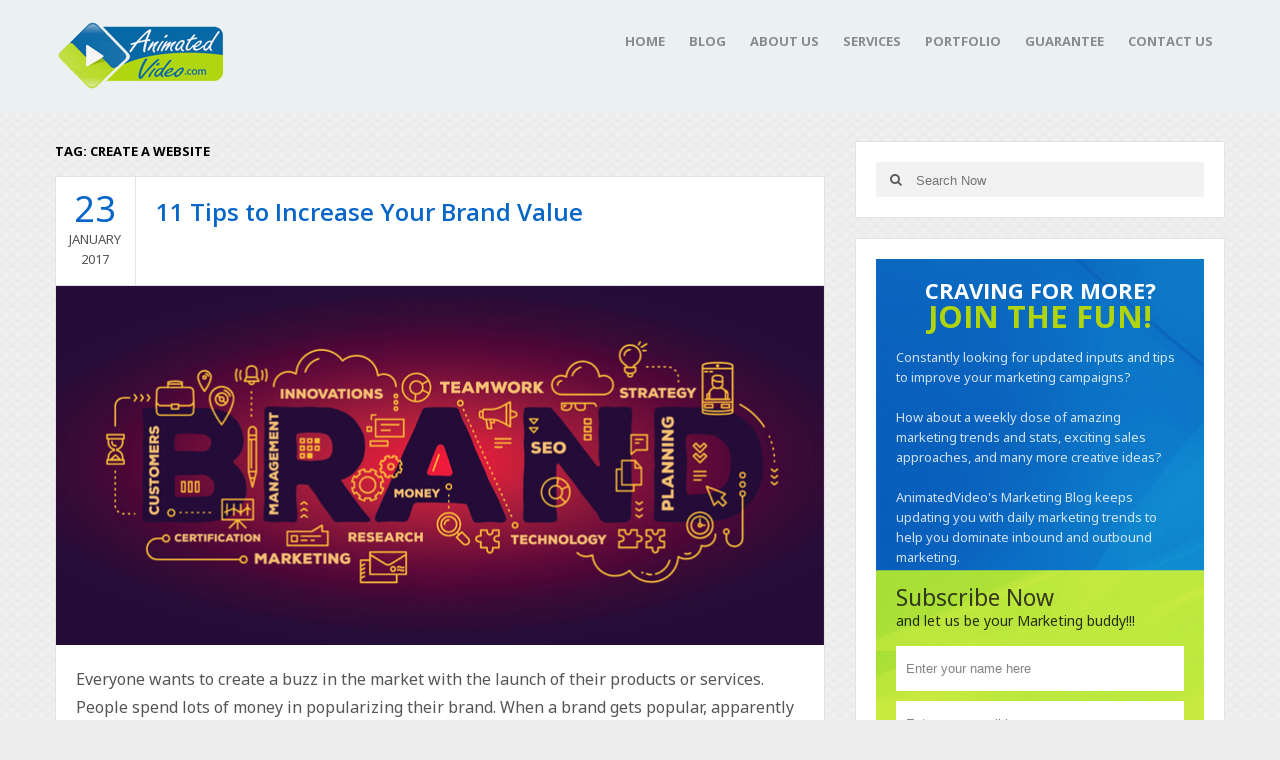

--- FILE ---
content_type: text/html; charset=UTF-8
request_url: https://www.animatedvideo.com/blog/tag/create-a-website/
body_size: 52420
content:
<!DOCTYPE html>
<html class="no-js" lang="en-US" prefix="og: http://ogp.me/ns#">
<head>
<meta charset="UTF-8">
<title>create a website Archives - Animated Video Blog - Explainer Videos - Online Animated Marketing Video Production Services</title>
<link rel="pingback" href="https://www.animatedvideo.com/blog/xmlrpc.php" />
<link rel="icon" href="https://www.animatedvideo.com/blog/wp-content/uploads/2018/03/index.ico" type="image/x-icon" />
<meta name="viewport" content="width=device-width, initial-scale=1, maximum-scale=1">
<!--[if lt IE 9]>
<script src="http://html5shim.googlecode.com/svn/trunk/html5.js"></script>
<![endif]-->
                        <script>
                            /* You can add more configuration options to webfontloader by previously defining the WebFontConfig with your options */
                            if ( typeof WebFontConfig === "undefined" ) {
                                WebFontConfig = new Object();
                            }
                            WebFontConfig['google'] = {families: ['Noto+Sans:400', 'Montserrat:400', 'Open+Sans:700,600&amp;subset=latin']};

                            (function() {
                                var wf = document.createElement( 'script' );
                                wf.src = 'https://ajax.googleapis.com/ajax/libs/webfont/1.5.3/webfont.js';
                                wf.type = 'text/javascript';
                                wf.async = 'true';
                                var s = document.getElementsByTagName( 'script' )[0];
                                s.parentNode.insertBefore( wf, s );
                            })();
                        </script>
                        <meta name='robots' content='max-image-preview:large' />

<!-- This site is optimized with the Yoast SEO Premium plugin v7.9 - https://yoast.com/wordpress/plugins/seo/ -->
<link rel="canonical" href="https://www.animatedvideo.com/blog/tag/create-a-website/" />
<meta property="og:locale" content="en_US" />
<meta property="og:type" content="object" />
<meta property="og:title" content="create a website Archives - Animated Video Blog - Explainer Videos - Online Animated Marketing Video Production Services" />
<meta property="og:url" content="https://www.animatedvideo.com/blog/tag/create-a-website/" />
<meta property="og:site_name" content="Animated Video Blog - Explainer Videos - Online Animated Marketing Video Production Services" />
<meta name="twitter:card" content="summary" />
<meta name="twitter:title" content="create a website Archives - Animated Video Blog - Explainer Videos - Online Animated Marketing Video Production Services" />
<!-- / Yoast SEO Premium plugin. -->

<link rel='dns-prefetch' href='//s.w.org' />
<link rel="alternate" type="application/rss+xml" title="Animated Video Blog - Explainer Videos - Online Animated Marketing Video Production Services &raquo; Feed" href="https://www.animatedvideo.com/blog/feed/" />
<link rel="alternate" type="application/rss+xml" title="Animated Video Blog - Explainer Videos - Online Animated Marketing Video Production Services &raquo; create a website Tag Feed" href="https://www.animatedvideo.com/blog/tag/create-a-website/feed/" />
<script type="text/javascript">
window._wpemojiSettings = {"baseUrl":"https:\/\/s.w.org\/images\/core\/emoji\/14.0.0\/72x72\/","ext":".png","svgUrl":"https:\/\/s.w.org\/images\/core\/emoji\/14.0.0\/svg\/","svgExt":".svg","source":{"concatemoji":"https:\/\/www.animatedvideo.com\/blog\/wp-includes\/js\/wp-emoji-release.min.js?ver=e446014f585388c7de27670a24c942ec"}};
/*! This file is auto-generated */
!function(e,a,t){var n,r,o,i=a.createElement("canvas"),p=i.getContext&&i.getContext("2d");function s(e,t){var a=String.fromCharCode,e=(p.clearRect(0,0,i.width,i.height),p.fillText(a.apply(this,e),0,0),i.toDataURL());return p.clearRect(0,0,i.width,i.height),p.fillText(a.apply(this,t),0,0),e===i.toDataURL()}function c(e){var t=a.createElement("script");t.src=e,t.defer=t.type="text/javascript",a.getElementsByTagName("head")[0].appendChild(t)}for(o=Array("flag","emoji"),t.supports={everything:!0,everythingExceptFlag:!0},r=0;r<o.length;r++)t.supports[o[r]]=function(e){if(!p||!p.fillText)return!1;switch(p.textBaseline="top",p.font="600 32px Arial",e){case"flag":return s([127987,65039,8205,9895,65039],[127987,65039,8203,9895,65039])?!1:!s([55356,56826,55356,56819],[55356,56826,8203,55356,56819])&&!s([55356,57332,56128,56423,56128,56418,56128,56421,56128,56430,56128,56423,56128,56447],[55356,57332,8203,56128,56423,8203,56128,56418,8203,56128,56421,8203,56128,56430,8203,56128,56423,8203,56128,56447]);case"emoji":return!s([129777,127995,8205,129778,127999],[129777,127995,8203,129778,127999])}return!1}(o[r]),t.supports.everything=t.supports.everything&&t.supports[o[r]],"flag"!==o[r]&&(t.supports.everythingExceptFlag=t.supports.everythingExceptFlag&&t.supports[o[r]]);t.supports.everythingExceptFlag=t.supports.everythingExceptFlag&&!t.supports.flag,t.DOMReady=!1,t.readyCallback=function(){t.DOMReady=!0},t.supports.everything||(n=function(){t.readyCallback()},a.addEventListener?(a.addEventListener("DOMContentLoaded",n,!1),e.addEventListener("load",n,!1)):(e.attachEvent("onload",n),a.attachEvent("onreadystatechange",function(){"complete"===a.readyState&&t.readyCallback()})),(e=t.source||{}).concatemoji?c(e.concatemoji):e.wpemoji&&e.twemoji&&(c(e.twemoji),c(e.wpemoji)))}(window,document,window._wpemojiSettings);
</script>
<style type="text/css">
img.wp-smiley,
img.emoji {
	display: inline !important;
	border: none !important;
	box-shadow: none !important;
	height: 1em !important;
	width: 1em !important;
	margin: 0 0.07em !important;
	vertical-align: -0.1em !important;
	background: none !important;
	padding: 0 !important;
}
</style>
	<link rel='stylesheet' id='wp-block-library-css'  href='https://www.animatedvideo.com/blog/wp-includes/css/dist/block-library/style.min.css?ver=e446014f585388c7de27670a24c942ec' type='text/css' media='all' />
<style id='global-styles-inline-css' type='text/css'>
body{--wp--preset--color--black: #000000;--wp--preset--color--cyan-bluish-gray: #abb8c3;--wp--preset--color--white: #ffffff;--wp--preset--color--pale-pink: #f78da7;--wp--preset--color--vivid-red: #cf2e2e;--wp--preset--color--luminous-vivid-orange: #ff6900;--wp--preset--color--luminous-vivid-amber: #fcb900;--wp--preset--color--light-green-cyan: #7bdcb5;--wp--preset--color--vivid-green-cyan: #00d084;--wp--preset--color--pale-cyan-blue: #8ed1fc;--wp--preset--color--vivid-cyan-blue: #0693e3;--wp--preset--color--vivid-purple: #9b51e0;--wp--preset--gradient--vivid-cyan-blue-to-vivid-purple: linear-gradient(135deg,rgba(6,147,227,1) 0%,rgb(155,81,224) 100%);--wp--preset--gradient--light-green-cyan-to-vivid-green-cyan: linear-gradient(135deg,rgb(122,220,180) 0%,rgb(0,208,130) 100%);--wp--preset--gradient--luminous-vivid-amber-to-luminous-vivid-orange: linear-gradient(135deg,rgba(252,185,0,1) 0%,rgba(255,105,0,1) 100%);--wp--preset--gradient--luminous-vivid-orange-to-vivid-red: linear-gradient(135deg,rgba(255,105,0,1) 0%,rgb(207,46,46) 100%);--wp--preset--gradient--very-light-gray-to-cyan-bluish-gray: linear-gradient(135deg,rgb(238,238,238) 0%,rgb(169,184,195) 100%);--wp--preset--gradient--cool-to-warm-spectrum: linear-gradient(135deg,rgb(74,234,220) 0%,rgb(151,120,209) 20%,rgb(207,42,186) 40%,rgb(238,44,130) 60%,rgb(251,105,98) 80%,rgb(254,248,76) 100%);--wp--preset--gradient--blush-light-purple: linear-gradient(135deg,rgb(255,206,236) 0%,rgb(152,150,240) 100%);--wp--preset--gradient--blush-bordeaux: linear-gradient(135deg,rgb(254,205,165) 0%,rgb(254,45,45) 50%,rgb(107,0,62) 100%);--wp--preset--gradient--luminous-dusk: linear-gradient(135deg,rgb(255,203,112) 0%,rgb(199,81,192) 50%,rgb(65,88,208) 100%);--wp--preset--gradient--pale-ocean: linear-gradient(135deg,rgb(255,245,203) 0%,rgb(182,227,212) 50%,rgb(51,167,181) 100%);--wp--preset--gradient--electric-grass: linear-gradient(135deg,rgb(202,248,128) 0%,rgb(113,206,126) 100%);--wp--preset--gradient--midnight: linear-gradient(135deg,rgb(2,3,129) 0%,rgb(40,116,252) 100%);--wp--preset--duotone--dark-grayscale: url('#wp-duotone-dark-grayscale');--wp--preset--duotone--grayscale: url('#wp-duotone-grayscale');--wp--preset--duotone--purple-yellow: url('#wp-duotone-purple-yellow');--wp--preset--duotone--blue-red: url('#wp-duotone-blue-red');--wp--preset--duotone--midnight: url('#wp-duotone-midnight');--wp--preset--duotone--magenta-yellow: url('#wp-duotone-magenta-yellow');--wp--preset--duotone--purple-green: url('#wp-duotone-purple-green');--wp--preset--duotone--blue-orange: url('#wp-duotone-blue-orange');--wp--preset--font-size--small: 13px;--wp--preset--font-size--medium: 20px;--wp--preset--font-size--large: 36px;--wp--preset--font-size--x-large: 42px;}.has-black-color{color: var(--wp--preset--color--black) !important;}.has-cyan-bluish-gray-color{color: var(--wp--preset--color--cyan-bluish-gray) !important;}.has-white-color{color: var(--wp--preset--color--white) !important;}.has-pale-pink-color{color: var(--wp--preset--color--pale-pink) !important;}.has-vivid-red-color{color: var(--wp--preset--color--vivid-red) !important;}.has-luminous-vivid-orange-color{color: var(--wp--preset--color--luminous-vivid-orange) !important;}.has-luminous-vivid-amber-color{color: var(--wp--preset--color--luminous-vivid-amber) !important;}.has-light-green-cyan-color{color: var(--wp--preset--color--light-green-cyan) !important;}.has-vivid-green-cyan-color{color: var(--wp--preset--color--vivid-green-cyan) !important;}.has-pale-cyan-blue-color{color: var(--wp--preset--color--pale-cyan-blue) !important;}.has-vivid-cyan-blue-color{color: var(--wp--preset--color--vivid-cyan-blue) !important;}.has-vivid-purple-color{color: var(--wp--preset--color--vivid-purple) !important;}.has-black-background-color{background-color: var(--wp--preset--color--black) !important;}.has-cyan-bluish-gray-background-color{background-color: var(--wp--preset--color--cyan-bluish-gray) !important;}.has-white-background-color{background-color: var(--wp--preset--color--white) !important;}.has-pale-pink-background-color{background-color: var(--wp--preset--color--pale-pink) !important;}.has-vivid-red-background-color{background-color: var(--wp--preset--color--vivid-red) !important;}.has-luminous-vivid-orange-background-color{background-color: var(--wp--preset--color--luminous-vivid-orange) !important;}.has-luminous-vivid-amber-background-color{background-color: var(--wp--preset--color--luminous-vivid-amber) !important;}.has-light-green-cyan-background-color{background-color: var(--wp--preset--color--light-green-cyan) !important;}.has-vivid-green-cyan-background-color{background-color: var(--wp--preset--color--vivid-green-cyan) !important;}.has-pale-cyan-blue-background-color{background-color: var(--wp--preset--color--pale-cyan-blue) !important;}.has-vivid-cyan-blue-background-color{background-color: var(--wp--preset--color--vivid-cyan-blue) !important;}.has-vivid-purple-background-color{background-color: var(--wp--preset--color--vivid-purple) !important;}.has-black-border-color{border-color: var(--wp--preset--color--black) !important;}.has-cyan-bluish-gray-border-color{border-color: var(--wp--preset--color--cyan-bluish-gray) !important;}.has-white-border-color{border-color: var(--wp--preset--color--white) !important;}.has-pale-pink-border-color{border-color: var(--wp--preset--color--pale-pink) !important;}.has-vivid-red-border-color{border-color: var(--wp--preset--color--vivid-red) !important;}.has-luminous-vivid-orange-border-color{border-color: var(--wp--preset--color--luminous-vivid-orange) !important;}.has-luminous-vivid-amber-border-color{border-color: var(--wp--preset--color--luminous-vivid-amber) !important;}.has-light-green-cyan-border-color{border-color: var(--wp--preset--color--light-green-cyan) !important;}.has-vivid-green-cyan-border-color{border-color: var(--wp--preset--color--vivid-green-cyan) !important;}.has-pale-cyan-blue-border-color{border-color: var(--wp--preset--color--pale-cyan-blue) !important;}.has-vivid-cyan-blue-border-color{border-color: var(--wp--preset--color--vivid-cyan-blue) !important;}.has-vivid-purple-border-color{border-color: var(--wp--preset--color--vivid-purple) !important;}.has-vivid-cyan-blue-to-vivid-purple-gradient-background{background: var(--wp--preset--gradient--vivid-cyan-blue-to-vivid-purple) !important;}.has-light-green-cyan-to-vivid-green-cyan-gradient-background{background: var(--wp--preset--gradient--light-green-cyan-to-vivid-green-cyan) !important;}.has-luminous-vivid-amber-to-luminous-vivid-orange-gradient-background{background: var(--wp--preset--gradient--luminous-vivid-amber-to-luminous-vivid-orange) !important;}.has-luminous-vivid-orange-to-vivid-red-gradient-background{background: var(--wp--preset--gradient--luminous-vivid-orange-to-vivid-red) !important;}.has-very-light-gray-to-cyan-bluish-gray-gradient-background{background: var(--wp--preset--gradient--very-light-gray-to-cyan-bluish-gray) !important;}.has-cool-to-warm-spectrum-gradient-background{background: var(--wp--preset--gradient--cool-to-warm-spectrum) !important;}.has-blush-light-purple-gradient-background{background: var(--wp--preset--gradient--blush-light-purple) !important;}.has-blush-bordeaux-gradient-background{background: var(--wp--preset--gradient--blush-bordeaux) !important;}.has-luminous-dusk-gradient-background{background: var(--wp--preset--gradient--luminous-dusk) !important;}.has-pale-ocean-gradient-background{background: var(--wp--preset--gradient--pale-ocean) !important;}.has-electric-grass-gradient-background{background: var(--wp--preset--gradient--electric-grass) !important;}.has-midnight-gradient-background{background: var(--wp--preset--gradient--midnight) !important;}.has-small-font-size{font-size: var(--wp--preset--font-size--small) !important;}.has-medium-font-size{font-size: var(--wp--preset--font-size--medium) !important;}.has-large-font-size{font-size: var(--wp--preset--font-size--large) !important;}.has-x-large-font-size{font-size: var(--wp--preset--font-size--x-large) !important;}
</style>
<link rel='stylesheet' id='dashicons-css'  href='https://www.animatedvideo.com/blog/wp-includes/css/dashicons.min.css?ver=e446014f585388c7de27670a24c942ec' type='text/css' media='all' />
<link rel='stylesheet' id='post-views-counter-frontend-css'  href='https://www.animatedvideo.com/blog/wp-content/plugins/post-views-counter/css/frontend.css?ver=1.3.11' type='text/css' media='all' />
<link rel='stylesheet' id='wabtn-style-css'  href='https://www.animatedvideo.com/blog/wp-content/plugins/whatsapp/style.css?ver=e446014f585388c7de27670a24c942ec' type='text/css' media='all' />
<link rel='stylesheet' id='goblog-style-css'  href='https://www.animatedvideo.com/blog/wp-content/themes/goblog/style.css?ver=e446014f585388c7de27670a24c942ec' type='text/css' media='all' />
<style id='goblog-style-inline-css' type='text/css'>

	body, .menu-pusher { background-color:#eeeded; background-image:url(https://www.animatedvideo.com/blog/wp-content/themes/goblog/images/pattern3.png); background-repeat:repeat; background-attachment:scroll; background-position:0 0 }
	.widgetslider .post-cats span, .tagcloud a:hover, .main-navigation ul li ul li a:hover, .menu ul .current-menu-item > a, .pagination span.current, .pagination a:hover, .read-more a, .featuredslider .flex-control-nav .flex-active, #subscribe-widget input[type='submit'], #wp-calendar caption, #wp-calendar td#today, #commentform #submit, .wpcf7-submit, .off-canvas-search .search-button { background-color:#0766c8; }
	a, a:hover, .title a:hover, .sidebar a:hover, .sidebar-small-widget a:hover, .breadcrumbs a:hover, .meta a:hover, .post-meta a:hover, .reply:hover i, .reply:hover a, .edit-post a, .error-text, #comments .fn a:hover { color:#0766c8; }
	.main-navigation a:hover, .current-menu-item a, .sfHover a, .tagcloud a:hover, .main-navigation .menu ul li:first-child, .current-menu-parent a { border-color:#0766c8; }
	.main-navigation .menu > li > ul:before { border-bottom-color:#0766c8; }
	.main-navigation a { color:#8B8B8B;} .main-navigation a:hover, .current-menu-item a, .current-menu-parent a, #navigation .menu > .sfHover > a.sf-with-ul { color:#8b8b8b;}
	.sf-arrows .sf-with-ul:after { border-top-color:#8B8B8B;} .sf-arrows .sf-with-ul:hover:after { border-top-color:#8b8b8b;} .main-navigation ul li ul li a { background:#ffffff; color:#FFFFFF;}
	.main-navigation ul li ul li a:hover { color:#FFFFFF;} .sf-arrows ul .sf-with-ul:after { border-left-color:#FFFFFF;}
	#wp-calendar th { background: rgba(7,102,200, 0.6) } .header-slider img { opacity:0.6;}  .wp-subscribe-wrap p.text
{
text-align: left;
}
.wp-subscribe-wrap p.footer-text
{
font-size: 11px !important;
line-height: 27px !important;
}
.wp-subscribe-wrap {
background-image: url(https://www.animatedvideo.com/images/av-blog-from2bk.png)!important;
background-repeat: no-repeat!important; background-size: cover!important;
}
.wp-subscribe-wrap input.submit
{
background-color: #b0d611 !important;
height: 56px !important;
color:red !important;
}

.wp-subscribe-wrap input.email-field, .wp-subscribe-wrap input.name-field {
    color: #666!important;
    background: #fff!important;
    text-align: left !important;
}
.wp-subscribe-wrap input.submit {
    color: #162e00!important;
}

#wp-subscribe.wp-subscribe-1 .footer-text
{
background:#042536 !important;
}

span.hd_cl
{
color: #b0d40e !important;
font-size: 31px !important;
margin: 0 !important;
}

span.sub_tx
{
color: #b0d40e !important;
font-size: 23px !important;	
}

span.sub_tx2
{
color: #fff !important;
font-size: 14px !important;
}   .content-home .title-wrap { padding-right:20px } .single-content .title-wrap { padding-right:20px }  
	
</style>
<link rel='stylesheet' id='font-awesome-css'  href='https://www.animatedvideo.com/blog/wp-content/themes/goblog/css/font-awesome.css?ver=e446014f585388c7de27670a24c942ec' type='text/css' media='all' />
<link rel='stylesheet' id='magnific-popup-css'  href='https://www.animatedvideo.com/blog/wp-content/themes/goblog/css/magnific-popup.css?ver=e446014f585388c7de27670a24c942ec' type='text/css' media='all' />
<link rel='stylesheet' id='responsive-css'  href='https://www.animatedvideo.com/blog/wp-content/themes/goblog/css/responsive.css?ver=e446014f585388c7de27670a24c942ec' type='text/css' media='all' />
<link rel='stylesheet' id='bsfrt_frontend-css'  href='https://www.animatedvideo.com/blog/wp-content/plugins/read-meter/assets/min-css/bsfrt-frontend-css.min.css?ver=1.0.6' type='text/css' media='all' />
<script type='text/javascript' src='https://www.animatedvideo.com/blog/wp-content/plugins/wp-retina-2x/app/picturefill.min.js?ver=1656071554' id='wr2x-picturefill-js-js'></script>
<script type='text/javascript' src='https://www.animatedvideo.com/blog/wp-includes/js/jquery/jquery.min.js?ver=3.6.0' id='jquery-core-js'></script>
<script type='text/javascript' src='https://www.animatedvideo.com/blog/wp-includes/js/jquery/jquery-migrate.min.js?ver=3.3.2' id='jquery-migrate-js'></script>
<link rel="https://api.w.org/" href="https://www.animatedvideo.com/blog/wp-json/" /><link rel="alternate" type="application/json" href="https://www.animatedvideo.com/blog/wp-json/wp/v2/tags/2686" /><link rel="EditURI" type="application/rsd+xml" title="RSD" href="https://www.animatedvideo.com/blog/xmlrpc.php?rsd" />
<link rel="wlwmanifest" type="application/wlwmanifest+xml" href="https://www.animatedvideo.com/blog/wp-includes/wlwmanifest.xml" /> 

<script type="text/javascript">
(function(url){
	if(/(?:Chrome\/26\.0\.1410\.63 Safari\/537\.31|WordfenceTestMonBot)/.test(navigator.userAgent)){ return; }
	var addEvent = function(evt, handler) {
		if (window.addEventListener) {
			document.addEventListener(evt, handler, false);
		} else if (window.attachEvent) {
			document.attachEvent('on' + evt, handler);
		}
	};
	var removeEvent = function(evt, handler) {
		if (window.removeEventListener) {
			document.removeEventListener(evt, handler, false);
		} else if (window.detachEvent) {
			document.detachEvent('on' + evt, handler);
		}
	};
	var evts = 'contextmenu dblclick drag dragend dragenter dragleave dragover dragstart drop keydown keypress keyup mousedown mousemove mouseout mouseover mouseup mousewheel scroll'.split(' ');
	var logHuman = function() {
		if (window.wfLogHumanRan) { return; }
		window.wfLogHumanRan = true;
		var wfscr = document.createElement('script');
		wfscr.type = 'text/javascript';
		wfscr.async = true;
		wfscr.src = url + '&r=' + Math.random();
		(document.getElementsByTagName('head')[0]||document.getElementsByTagName('body')[0]).appendChild(wfscr);
		for (var i = 0; i < evts.length; i++) {
			removeEvent(evts[i], logHuman);
		}
	};
	for (var i = 0; i < evts.length; i++) {
		addEvent(evts[i], logHuman);
	}
})('//www.animatedvideo.com/blog/?wordfence_lh=1&hid=86BFB0CAF03E0D83933CD32C1D7C91FE');
</script><meta name="google-site-verification" content="RlPBMadRdg1MiuXTZ-KhSwPFJSmEcIp5UjkmbtszNgo" />
<style type="text/css">
.entry-content .bsf-rt-reading-time{
background: #eeeeee;

color: #333333;

font-size: 15px;

margin-top: 
		1px;

margin-right: 
		1px;

margin-bottom: 
		1px;

margin-left: 
		1px;

padding-top: 
		0.5em;

padding-right: 
		0.7em;

padding-bottom: 
		0.5em;

padding-left: 
		0.7em;

width: max-content;

display: block;

min-width: 100px;

}

</style>
				<style type="text/css">
		.admin-bar .progress-container-top {
		background: #82beed;
		height: 8px;

		}
		.progress-container-top {
		background: #82beed;
		height: 8px;

		}
		.progress-container-bottom {
		background: #82beed;
		height: 8px;

		} 
		.progress-bar {
		background: #0b9bbd;
		height: 8px;
		width: 0%;

		}           
		</style>
						<style type="text/css" id="wp-custom-css">
			span.bsf-rt-reading-time
{
	font-size:13px;
}

span.post-tags
{
	display:none;
}

#bsf_rt_marker
{
	padding-top:10px !important;
}		</style>
		<style type="text/css" title="dynamic-css" class="options-output">.menu-btn{color:#ffffff;}.main-nav{margin-top:0;margin-bottom:0;}.main-header{background-color:#ebf0f3;}.header-slider, .header-slider li h3{color:#ffffff;}.main-header .header{padding-top:20px;padding-bottom:20px;}.header #logo{margin-top:0;margin-bottom:0;}body{color:#555555;}.post-box, .breadcrumbs, .author-box, .author-desc-box, .post-navigation .post-nav-links, .relatedPosts, #comments, #respond, .pagination, .norm-pagination, #disqus_thread{background-color:#FFFFFF;}.post-box, .breadcrumbs, .author-box, .author-desc-box, .relatedPosts, #respond, .pagination, .norm-pagination, #disqus_thread{border-top:1px solid #e3e3e3;border-bottom:1px solid #e3e3e3;border-left:1px solid #e3e3e3;border-right:1px solid #e3e3e3;}.post-box, .breadcrumbs, .author-box, .author-desc-box, .relatedPosts, #comments, #respond, .pagination, .norm-pagination{color:#555555;}.post-author, .post-meta, .post-meta a, .breadcrumbs a{color:#0766c8;}.title, .title a, .post header .post-date, .section-heading, .author-box h5, #comments .fn{color:#0766c8;}.sidebar-widget, #tabs-widget, #tabs li.active a{background-color:#FFFFFF;}.sidebar-widget, #tabs-widget{border-top:1px solid #e3e3e3;border-bottom:1px solid #e3e3e3;border-left:1px solid #e3e3e3;border-right:1px solid #e3e3e3;}.widget-title, #tabs li a{color:#000000;}.sidebar-widget{color:#555555;}.sidebar a, .sidebar-small-widget a{color:#333333;}.meta, .meta a{color:#999999;}.footer{background-color:#101010;}.footer a{color:#777777;}.footer a:hover{color:#FFFFFF;}.footer-widget .widget-title{color:#FFFFFF;}.copyright{background-color:#000000;}.copyright{color:#ffffff;}body{font-family:"Noto Sans";font-weight:400;font-style:normal;opacity: 1;visibility: visible;-webkit-transition: opacity 0.24s ease-in-out;-moz-transition: opacity 0.24s ease-in-out;transition: opacity 0.24s ease-in-out;}.wf-loading body,{opacity: 0;}.ie.wf-loading body,{visibility: hidden;}.header #logo a{font-family:Montserrat;line-height:32px;font-weight:400;font-style:normal;color:#ffffff;font-size:26px;opacity: 1;visibility: visible;-webkit-transition: opacity 0.24s ease-in-out;-moz-transition: opacity 0.24s ease-in-out;transition: opacity 0.24s ease-in-out;}.wf-loading .header #logo a,{opacity: 0;}.ie.wf-loading .header #logo a,{visibility: hidden;}h1,h2,h3,h4,h5,h6, .header, .main-navigation a, .read-more, .article-heading, .slidertitle, .carousel, #tabs li a, .social-widget a, .post-navigation, #wp-calendar caption, .comment-reply-link, #comments .fn, #commentform input, #commentform textarea, input[type="submit"], .pagination, .footer-subscribe{font-family:"Open Sans";font-weight:700;font-style:normal;opacity: 1;visibility: visible;-webkit-transition: opacity 0.24s ease-in-out;-moz-transition: opacity 0.24s ease-in-out;transition: opacity 0.24s ease-in-out;}.wf-loading h1,h2,h3,h4,h5,h6, .header, .main-navigation a, .read-more, .article-heading, .slidertitle, .carousel, #tabs li a, .social-widget a, .post-navigation, #wp-calendar caption, .comment-reply-link, #comments .fn, #commentform input, #commentform textarea, input[type="submit"], .pagination, .footer-subscribe,{opacity: 0;}.ie.wf-loading h1,h2,h3,h4,h5,h6, .header, .main-navigation a, .read-more, .article-heading, .slidertitle, .carousel, #tabs li a, .social-widget a, .post-navigation, #wp-calendar caption, .comment-reply-link, #comments .fn, #commentform input, #commentform textarea, input[type="submit"], .pagination, .footer-subscribe,{visibility: hidden;}.home-post-title{font-family:"Open Sans";line-height:30px;font-weight:600;font-style:normal;font-size:24px;opacity: 1;visibility: visible;-webkit-transition: opacity 0.24s ease-in-out;-moz-transition: opacity 0.24s ease-in-out;transition: opacity 0.24s ease-in-out;}.wf-loading .home-post-title,{opacity: 0;}.ie.wf-loading .home-post-title,{visibility: hidden;}.single-title, .page-title, .widgettitle{font-family:"Open Sans";line-height:30px;font-weight:600;font-style:normal;font-size:24px;opacity: 1;visibility: visible;-webkit-transition: opacity 0.24s ease-in-out;-moz-transition: opacity 0.24s ease-in-out;transition: opacity 0.24s ease-in-out;}.wf-loading .single-title, .page-title, .widgettitle,{opacity: 0;}.ie.wf-loading .single-title, .page-title, .widgettitle,{visibility: hidden;}.post-content, .single-post-content, .single-page-content{font-family:"Noto Sans";line-height:28px;font-weight:400;font-style:normal;font-size:16px;opacity: 1;visibility: visible;-webkit-transition: opacity 0.24s ease-in-out;-moz-transition: opacity 0.24s ease-in-out;transition: opacity 0.24s ease-in-out;}.wf-loading .post-content, .single-post-content, .single-page-content,{opacity: 0;}.ie.wf-loading .post-content, .single-post-content, .single-page-content,{visibility: hidden;}.widget-title{font-family:"Open Sans";line-height:20px;font-weight:700;font-style:normal;font-size:13px;opacity: 1;visibility: visible;-webkit-transition: opacity 0.24s ease-in-out;-moz-transition: opacity 0.24s ease-in-out;transition: opacity 0.24s ease-in-out;}.wf-loading .widget-title,{opacity: 0;}.ie.wf-loading .widget-title,{visibility: hidden;}.post-meta .post-type-standard i{color:#0766c8;}.post-meta .post-type-standard i{border-color:#0766c8;}.post-meta .post-type-audio i{color:#0766c8;}.post-meta .post-type-audio i{border-color:#0766c8;}.post-meta .post-type-video i{color:#0766c8;}.post-meta .post-type-video i{border-color:#0766c8;}.post-meta .post-type-image i{color:#0766c8;}.post-meta .post-type-image i{border-color:#0766c8;}.post-meta .post-type-quote i{color:#0766c8;}.post-meta .post-type-quote i{border-color:#0766c8;}.post-meta .post-type-gallery i{color:#0766c8;}.post-meta .post-type-gallery i{border-color:#0766c8;}.post-meta .post-type-link i{color:#0766c8;}.post-meta .post-type-link i{border-color:#0766c8;}</style><script id="Cookiebot" src="https://consent.cookiebot.com/uc.js" data-cbid="0734c6ec-6d63-4d55-93bc-1fadb53a297e" type="text/javascript" async></script>
</head>
<style>
/*---------- Cookies Notice Css Starts ---------*/
#CybotCookiebotDialogBody, #CybotCookiebotDialogDetailBody{max-width: 98% !important;}
#CybotCookiebotDialogPoweredbyLink{display: none;}
#CybotCookiebotDialogBodyContent{padding: 12px 0 8px 10px !important;}
#CybotCookiebotDialogBodyButtons{margin: 0 0 5px 0 !important; padding: 0 !important;}
a#CybotCookiebotDialogBodyButtonAccept { background: #19a6cc; border: medium none; border-radius: 5px; margin:5px 0 0 8px; padding: 10px 65px !important; transition: all 1; font-family: "MyriadPro-Regular" !important;}
a#CybotCookiebotDialogBodyButtonAccept:focus{outline: none !important;}
a#CybotCookiebotDialogBodyButtonAccept:hover{background: #333333;}
#CybotCookiebotDialogBodyButtonDetails{display: none !important;}
#CybotCookiebotDialog{bottom: 0 !important; top:initial !important;}
#CybotCookiebotDialogBodyContentText span, #CybotCookiebotDialogBodyContentTitle { font-family: "MyriadPro-Light" !important;font-weight: normal !important;}

/*---------- Cookies Notice Css Ends ---------*/
</style>
<body id="blog" class="archive tag tag-create-a-website tag-2686 main">
<script type="text/javascript">
    adroll_adv_id = "CVMVCJIWDFGIHG43CTPLUH";
    adroll_pix_id = "WFMZ2VY2YRHMPNQ7HWZCBW";
    /* OPTIONAL: provide email to improve user identification */
    adroll_email = "username@example.com";
    (function () {
        var _onload = function(){
            if (document.readyState && !/loaded|complete/.test(document.readyState)){setTimeout(_onload, 10);return}
            if (!window.__adroll_loaded){__adroll_loaded=true;setTimeout(_onload, 50);return}
            var scr = document.createElement("script");
            var host = (("https:" == document.location.protocol) ? "https://s.adroll.com" : "http://a.adroll.com");
            scr.setAttribute('async', 'true');
            scr.type = "text/javascript";
            scr.src = host + "/j/roundtrip.js";
            ((document.getElementsByTagName('head') || [null])[0] ||
                document.getElementsByTagName('script')[0].parentNode).appendChild(scr);

        };
        if (window.addEventListener) {window.addEventListener('load', _onload, false);}
        else {window.attachEvent('onload', _onload)}
    }());

</script>
<!-- Google Analytics -->
<script type="text/plain" data-cookieconsent="statistics">
var _gaq = _gaq || [];
_gaq.push(['_setAccount', 'UA-36728020-1']);
_gaq.push(['_trackPageview']);
(function() {
var ga = document.createElement('script'); ga.type = 'text/javascript'; ga.async = true;
ga.src = ('https:' == document.location.protocol ? 'https://ssl' : 'http://www') + '.google-analytics.com/ga.js';
var s = document.getElementsByTagName('script')[0]; s.parentNode.insertBefore(ga, s);
})();
</script>
<!-- Google Analytics -->
    <div id="st-container" class="st-container">
		<nav class="st-menu st-effect-4" id="menu-4">
			<div id="close-button"><i class="fa fa-times"></i></div>
			<div class="off-canvas-search">
				<div class="header-search off-search"><form method="get" class="searchform search-form" action="https://www.animatedvideo.com/blog">
	<fieldset> 
		<input type="text" name="s" class="s" value="" placeholder="Search Now"> 
		<button class="fa fa-search search-button" type="submit" value="Search"></button>
	</fieldset>
</form></div>
			</div>
			<ul id="menu-header" class="menu"><li id="menu-item-5" class="menu-item menu-item-type-custom menu-item-object-custom"><a href="https://www.animatedvideo.com/">Home</a></li>
<li id="menu-item-202" class="menu-item menu-item-type-custom menu-item-object-custom menu-item-home"><a href="https://www.animatedvideo.com/blog/">Blog</a></li>
<li id="menu-item-7" class="menu-item menu-item-type-custom menu-item-object-custom"><a href="https://www.animatedvideo.com/about-us.php">About Us</a></li>
<li id="menu-item-8" class="menu-item menu-item-type-custom menu-item-object-custom"><a href="https://www.animatedvideo.com/services.php">Services</a></li>
<li id="menu-item-9" class="menu-item menu-item-type-custom menu-item-object-custom"><a href="https://www.animatedvideo.com/portfolio.php">Portfolio</a></li>
<li id="menu-item-10" class="menu-item menu-item-type-custom menu-item-object-custom"><a href="https://www.animatedvideo.com/guarantee.php">Guarantee</a></li>
<li id="menu-item-11" class="menu-item menu-item-type-custom menu-item-object-custom"><a href="https://www.animatedvideo.com/contact-us.php">Contact Us</a></li>
</ul>		</nav>
        <div class="main-container">
            <div class="menu-pusher">
            <!-- START HEADER -->
                <header class="main-header clearfix  ">
                    <div class="header clearfix">
                        <div class="container">
                            <div class="logo-wrap uppercase">
                                                                    <div id="logo" class="uppercase">
                                        <a href="https://www.animatedvideo.com/blog">
                                            <img src="https://www.animatedvideo.com/blog/wp-content/uploads/2016/11/ani.png"  alt="Animated Video Blog &#8211; Explainer Videos &#8211; Online Animated Marketing Video Production Services">
                                        </a>
                                    </div>
                                                                                            </div><!--.logo-wrap-->
                            <div class="menu-btn off-menu fa fa-align-justify" data-effect="st-effect-4"></div>
                            <div class="main-navigation">
                                <div class="main-nav">
                                    <nav id="navigation" >
                                                                                <ul id="menu-header-1" class="menu"><li id="menu-item-5" class="menu-item menu-item-type-custom menu-item-object-custom"><a href="https://www.animatedvideo.com/">Home</a></li>
<li id="menu-item-202" class="menu-item menu-item-type-custom menu-item-object-custom menu-item-home"><a href="https://www.animatedvideo.com/blog/">Blog</a></li>
<li id="menu-item-7" class="menu-item menu-item-type-custom menu-item-object-custom"><a href="https://www.animatedvideo.com/about-us.php">About Us</a></li>
<li id="menu-item-8" class="menu-item menu-item-type-custom menu-item-object-custom"><a href="https://www.animatedvideo.com/services.php">Services</a></li>
<li id="menu-item-9" class="menu-item menu-item-type-custom menu-item-object-custom"><a href="https://www.animatedvideo.com/portfolio.php">Portfolio</a></li>
<li id="menu-item-10" class="menu-item menu-item-type-custom menu-item-object-custom"><a href="https://www.animatedvideo.com/guarantee.php">Guarantee</a></li>
<li id="menu-item-11" class="menu-item menu-item-type-custom menu-item-object-custom"><a href="https://www.animatedvideo.com/contact-us.php">Contact Us</a></li>
</ul>                                                                            </nav>
                                </div><!-- .main-nav -->
                            </div><!-- .main-navigation -->
                        </div><!-- .container -->
                    </div><!-- .header -->
                </header>
                                                    <!-- END HEADER -->
                <div class="main-wrapper clearfix">
                    <div id="page">
<div class="archive-page cblayout">
		<div class="content-area archive-content-area">
		<div class="content-archive">
            
            <h1 class="section-heading widget-title uppercase">Tag: <span>create a website</span></h1>            
			<div id="content" class="content ">
				<article class="post-740 post type-post status-publish format-standard has-post-thumbnail hentry category-marketing tag-brand-value tag-branding tag-create-a-website tag-logo-design tag-video-marketing">
	<div id="post-740" class="post-box">
		<header>
	<div class="post-title clearfix">
														<time class="updated" datetime="2017-01-23" title="January 23, 2017">
						<span class="post-date">23</span>
						<span class="post-month uppercase">January</span>
						<span class="post-year uppercase">2017</span>
					</time>
										<div class="title-wrap">
				<h2 class="title home-post-title entry-title">
					<a href="https://www.animatedvideo.com/blog/11-tips-increase-brand-value/" title="11 Tips to Increase Your Brand Value" rel="bookmark">11 Tips to Increase Your Brand Value</a>
				</h2>
																</div>
													</div>
</header><!--.header-->		<a href="https://www.animatedvideo.com/blog/11-tips-increase-brand-value/" title="11 Tips to Increase Your Brand Value" class="featured-thumbnail featured-thumbnail-big">
			<img width="770" height="360" src="https://www.animatedvideo.com/blog/wp-content/uploads/2017/01/Main-Header-11-Tips-to-Increase-Your-Brand-Value.jpg" class="attachment-featured size-featured wp-post-image" alt="" srcset="https://www.animatedvideo.com/blog/wp-content/uploads/2017/01/Main-Header-11-Tips-to-Increase-Your-Brand-Value.jpg 770w, https://www.animatedvideo.com/blog/wp-content/uploads/2017/01/Main-Header-11-Tips-to-Increase-Your-Brand-Value-300x140.jpg 300w, https://www.animatedvideo.com/blog/wp-content/uploads/2017/01/Main-Header-11-Tips-to-Increase-Your-Brand-Value-300x140@2x.jpg 600w" sizes="(max-width: 770px) 100vw, 770px" />		</a>
					<div class="post-inner">
				<div class="post-content">
					Everyone wants to create a buzz in the market with the launch of their products or services. People spend lots of money in popularizing their brand. When a brand gets popular, apparently the brand value gets higher. No doubt,...								<div class="read-more">
									<a href="https://www.animatedvideo.com/blog/11-tips-increase-brand-value/" title="11 Tips to Increase Your Brand Value" rel="bookmark">Read More</a>
								</div>		
										</div>	
			</div><!--.post-inner-->
				<div class="post-meta">
	<div class="post-type post-type-standard"><i class="fa fa-thumb-tack"></i></div>			<span class="post-cats"><i class="fa fa-folder-o"></i> <a href="https://www.animatedvideo.com/blog/category/marketing/" rel="category tag">Marketing</a></span><span class="post-tags"><i class="fa fa-tag"></i> <a href="https://www.animatedvideo.com/blog/tag/brand-value/" rel="tag">brand value</a>, <a href="https://www.animatedvideo.com/blog/tag/branding/" rel="tag">Branding</a>, <a href="https://www.animatedvideo.com/blog/tag/create-a-website/" rel="tag">create a website</a>, <a href="https://www.animatedvideo.com/blog/tag/logo-design/" rel="tag">logo design</a>, <a href="https://www.animatedvideo.com/blog/tag/video-marketing/" rel="tag">video marketing</a></span>			<span class="post-comments"><i class="fa fa-comments-o"></i> <span class="comments-link">Comments are off</span></span>		<span class="edit-post"></span>
</div><!--.post-meta-->	</div><!--.post excerpt-->
</article><!--.post-box-->			</div><!--.content-->
					</div><!--.content-archive-->
	</div><!--content-area-->
	<aside class="sidebar">
	<div id="sidebar">
		<div class="widget sidebar-widget widget_search"><form method="get" class="searchform search-form" action="https://www.animatedvideo.com/blog">
	<fieldset> 
		<input type="text" name="s" class="s" value="" placeholder="Search Now"> 
		<button class="fa fa-search search-button" type="submit" value="Search"></button>
	</fieldset>
</form></div>			<div class="widget sidebar-widget wp_subscribe">	
		<div id="wp-subscribe" class="wp-subscribe-wrap wp-subscribe wp-subscribe-1" data-thanks_page="0" data-thanks_page_url="" data-thanks_page_new_window="0">

			<h4 class="title">Craving For More?
<span class="hd_cl">Join The Fun!</span></h4>

			<p class="text">Constantly looking for updated inputs and tips to improve your marketing campaigns?<br><br> How about a weekly dose of amazing marketing trends and stats, exciting sales approaches, and many more creative ideas?<br><br>AnimatedVideo's Marketing Blog keeps updating you with daily marketing trends to help you dominate inbound and outbound marketing.<br><br> <span class="sub_tx">Subscribe Now</span> <br><span class="sub_tx2">and let us be your Marketing buddy!!!</span></p>

							<form action="https://www.animatedvideo.com/blog/tag/create-a-website?tag=create-a-website" method="post" class="wp-subscribe-form wp-subscribe-mailchimp" id="wp-subscribe-form-1">

											<input class="regular-text name-field" type="text" name="name" placeholder="Enter your name here" title="Enter your name here" required>
					
					<input class="regular-text email-field" type="email" name="email" placeholder="Enter your email here" title="Enter your email here" required>

					<input type="hidden" name="form_type" value="widget">

					<input type="hidden" name="service" value="mailchimp">

					<input type="hidden" name="widget" value="wp_subscribe-2">
											<div class="wps-consent-wrapper">
							<label for="consent-field">
								<input class="consent-field" id="consent-field" type="checkbox" name="consent" required>
								I consent to my submitted data being collected via this form*							</label>
										<input class="submit" type="submit" name="submit" value="Subscribe Now">

				</form>

			
			<div class="wp-subscribe-loader">
				<svg version="1.1" id="loader-1" xmlns="http://www.w3.org/2000/svg" xmlns:xlink="http://www.w3.org/1999/xlink" x="0" y="0" width="40px" height="40px" viewBox="0 0 50 50" style="enable-background:new 0 0 50 50;" xml:space="preserve">
					<path fill="#ffffff" d="M43.935,25.145c0-10.318-8.364-18.683-18.683-18.683c-10.318,0-18.683,8.365-18.683,18.683h4.068c0-8.071,6.543-14.615,14.615-14.615c8.072,0,14.615,6.543,14.615,14.615H43.935z">
						<animateTransform attributeType="xml" attributeName="transform" type="rotate" from="0 25 25" to="360 25 25" dur="0.6s" repeatCount="indefinite"/>
					</path>
				</svg>
			</div>

			<p class="thanks">Thank you for subscribing.</p>
			<p class="error">Something went wrong.</p>
			<div class="clear"></div>

			<p class="footer-text">100% Privacy guaranteed. We hate spammers too. :)</p>

		</div>

			</div>	
<div class="widget sidebar-widget widget_text">			<div class="textwidget"><a class="free-trial" href="https://www.animatedvideo.com/request_for_quote.php" title="Get Started Now" target="_blank" rel="noopener">Get Started Now</a></div>
		</div>		<!-- START WIDGET -->
		<div class="ad-300-widget">
								<a href="https://www.animatedvideo.com/request_for_quote.php" target="_blank"><img src="https://www.animatedvideo.com/blog/wp-content/uploads/2016/08/social-media-facebook-post33.jpg" width="300" height="250" alt="" /></a>
					
						</div>
		<!-- END WIDGET -->
		<div class="widget sidebar-widget widget_text">			<div class="textwidget"><a class="free-trial" href="https://goo.gl/G0V2no" title="Subscribe Me" target="_blank" rel="noopener">Subscribe Me</a></div>
		</div>
		<div class="widget sidebar-widget widget_recent_entries">
		<h3 class="widget-title uppercase">Recent Posts</h3>
		<ul>
											<li>
					<a href="https://www.animatedvideo.com/blog/10-out-of-the-box-youtube-channel-content-ideas-for-exponential-growth/">10 Out-Of-The-Box YouTube Channel Content Ideas for Exponential Growth</a>
									</li>
											<li>
					<a href="https://www.animatedvideo.com/blog/top-10-youtube-video-promotion-mistakes-brands-make-and-how-to-avoid-them/">Top 10 YouTube Video Promotion Mistakes Brands Make &#8211; And How to Avoid Them</a>
									</li>
											<li>
					<a href="https://www.animatedvideo.com/blog/how-to-livestream-like-a-pro-on-youtube-a-competent-guide-for-beginners/">How to Livestream Like a Pro on YouTube &#8211; a Competent Guide for Beginners</a>
									</li>
											<li>
					<a href="https://www.animatedvideo.com/blog/10-ways-to-leverage-interactive-video-content-for-your-business/">10 Ways to Leverage Interactive Video Content for your Business</a>
									</li>
											<li>
					<a href="https://www.animatedvideo.com/blog/10-pinterest-video-pins-best-practices-to-promote-your-brand-win-new-businesses/">10 Pinterest Video Pins Best Practices to Promote Your Brand &#038; Win New Businesses</a>
									</li>
					</ul>

		</div><div class="widget sidebar-widget widget_text">			<div class="textwidget"><a class="free-trial" href="https://www.animatedvideo.com/request-call-back.php" title="Request A Call Back" target="_blank" rel="noopener">Request A Call Back</a></div>
		</div><div class="widget sidebar-widget widget_categories"><h3 class="widget-title uppercase">Categories</h3>
			<ul>
					<li class="cat-item cat-item-4379"><a href="https://www.animatedvideo.com/blog/category/animated-video/">Animated Video</a>
</li>
	<li class="cat-item cat-item-1320"><a href="https://www.animatedvideo.com/blog/category/animation/">Animation</a>
</li>
	<li class="cat-item cat-item-3459"><a href="https://www.animatedvideo.com/blog/category/audio-editing/">Audio editing</a>
</li>
	<li class="cat-item cat-item-100"><a href="https://www.animatedvideo.com/blog/category/branding/">Branding</a>
</li>
	<li class="cat-item cat-item-76"><a href="https://www.animatedvideo.com/blog/category/content/">Content</a>
</li>
	<li class="cat-item cat-item-4380"><a href="https://www.animatedvideo.com/blog/category/dedicated-hiring/">Dedicated Hiring</a>
</li>
	<li class="cat-item cat-item-9"><a href="https://www.animatedvideo.com/blog/category/digital-marketing/">Digital Marketing</a>
</li>
	<li class="cat-item cat-item-3"><a href="https://www.animatedvideo.com/blog/category/explainer-videos/">Explainer Videos</a>
</li>
	<li class="cat-item cat-item-4378"><a href="https://www.animatedvideo.com/blog/category/gif-marketing/">GIF Marketing</a>
</li>
	<li class="cat-item cat-item-99"><a href="https://www.animatedvideo.com/blog/category/linkedin/">LinkedIn</a>
</li>
	<li class="cat-item cat-item-7"><a href="https://www.animatedvideo.com/blog/category/marketing/">Marketing</a>
</li>
	<li class="cat-item cat-item-3493"><a href="https://www.animatedvideo.com/blog/category/mobile-marketing/">mobile marketing</a>
</li>
	<li class="cat-item cat-item-4323"><a href="https://www.animatedvideo.com/blog/category/motion-graphic-design/">Motion Graphic Design</a>
</li>
	<li class="cat-item cat-item-10"><a href="https://www.animatedvideo.com/blog/category/pinterest/">Pinterest</a>
</li>
	<li class="cat-item cat-item-11"><a href="https://www.animatedvideo.com/blog/category/seo/">SEO</a>
</li>
	<li class="cat-item cat-item-8"><a href="https://www.animatedvideo.com/blog/category/social-media/">Social Media</a>
</li>
	<li class="cat-item cat-item-1"><a href="https://www.animatedvideo.com/blog/category/uncategorized/">Uncategorized</a>
</li>
	<li class="cat-item cat-item-5"><a href="https://www.animatedvideo.com/blog/category/video-creation-tips/">Video Creation Tips</a>
</li>
	<li class="cat-item cat-item-4"><a href="https://www.animatedvideo.com/blog/category/video-marketing/">Video Marketing</a>
</li>
	<li class="cat-item cat-item-3981"><a href="https://www.animatedvideo.com/blog/category/youtube/">YouTube</a>
</li>
			</ul>

			</div><div class="widget sidebar-widget bpxl_facebook_widget"><h3 class="widget-title uppercase">Like us on Facebook</h3>			<div class="fb-like-box"				data-href="http://www.facebook.com/AnimatedVideo"
				data-colorscheme="light"
				data-width="328"
				data-show-faces="false"
				data-stream="true"
				data-header="true"></div>
		</div><div class="widget sidebar-widget widget_bpxl_tweets_widget"><h3 class="widget-title uppercase">Tweet Us</h3>		<!-- START WIDGET -->
		<div class="tweets-widget">
							<a class="twitter-timeline" 
					height="400" 
					width="325" 
					data-link-color="#0084B4" 
					data-border-color="#E8E8E8" 
					data-theme="light" 
					data-chrome="    " 
					data-widget-id="738305140512284672">
				</a>
				<script>!function(d,s,id){var js,fjs=d.getElementsByTagName(s)[0],p=/^http:/.test(d.location)?'http':'https';if(!d.getElementById(id)){js=d.createElement(s);js.id=id;js.src=p+"://platform.twitter.com/widgets.js";fjs.parentNode.insertBefore(js,fjs);}}(document,"script","twitter-wjs");</script>
					</div>
		<!-- END WIDGET -->
		</div><div class="widget sidebar-widget widget_execphp">			<div class="execphpwidget">7
<style>
.wp-subscribe-wrap p.text
{
text-align: left;
}
.wp-subscribe-wrap p.footer-text
{
font-size: 11px !important;
line-height: 27px !important;
}
.wp-subscribe-wrap {
background-image: url(https://www.animatedvideo.com/images/av-blog-from6_bk.png)!important;
background-repeat: no-repeat!important; background-size: cover!important;
}
.wp-subscribe-wrap input.submit
{
background-color: #094d8e !important;
height: 56px !important;
}

.wp-subscribe-wrap input.email-field, .wp-subscribe-wrap input.name-field {
    color: #666!important;
    background: #fff!important;
    text-align: left !important;
}
.wp-subscribe-wrap input.submit {
    color: #bee12b!important;
}

#wp-subscribe.wp-subscribe-1 .footer-text
{
background:#fff !important;
color: #151014!important;
}

span.hd_cl
{
color: #b0d40e !important;
font-size: 31px !important;
margin: 0 !important;
}

span.sub_tx
{
color: #151014 !important;
font-size: 23px !important;	
}

span.sub_tx2
{
color: #000 !important;
font-size: 14px !important;
}
</style>

</div>
		</div>	</div>
</aside></div><!--.archive-page-->
<!-- Facebook Pixel Code -->
<script type="text/plain" data-cookieconsent="statistics">
  !function(f,b,e,v,n,t,s)
  {if(f.fbq)return;n=f.fbq=function(){n.callMethod?
  n.callMethod.apply(n,arguments):n.queue.push(arguments)};
  if(!f._fbq)f._fbq=n;n.push=n;n.loaded=!0;n.version='2.0';
  n.queue=[];t=b.createElement(e);t.async=!0;
  t.src=v;s=b.getElementsByTagName(e)[0];
  s.parentNode.insertBefore(t,s)}(window, document,'script',
  'https://connect.facebook.net/en_US/fbevents.js');
  fbq('init', '383645548701015');
  fbq('track', 'PageView');
</script>
<noscript><img height="1" width="1" style="display:none"
  src="https://www.facebook.com/tr?id=383645548701015&ev=PageView&noscript=1"
/></noscript>
<!-- End Facebook Pixel Code -->

		</div><!--#page-->
	</div><!--.main-wrapper-->
	<footer class="footer">
		<div class="container">
			<div class="footer-widgets">
				<div class="footer-widget footer-widget-1">
														</div>
				<div class="footer-widget footer-widget-2">
														</div>
				<div class="footer-widget footer-widget-3">
														</div>
				<div class="footer-widget footer-widget-4 last">
														</div>
			</div><!-- .footer-widgets -->
		</div><!-- .container -->
	</footer>
	<div class="copyright">
		<div class="copyright-inner">
			<div class="copyright-text">Copyright © AnimatedVideo.com,  2020. All Rights Reserved.</div>		</div>
	</div><!-- .copyright -->
    </div><!-- .menu-pusher -->
</div><!-- .main-container -->
	<div class="back-to-top"><i class="fa fa-arrow-up"></i></div>
</div>
<div id="fb-root"></div>
			<script>(function(d, s, id) {
				var js, fjs = d.getElementsByTagName(s)[0];
				if (d.getElementById(id)) return;
				js = d.createElement(s); js.id = id;
				js.src = "//connect.facebook.net/en_GB/all.js#xfbml=1";
				fjs.parentNode.insertBefore(js, fjs);
			}(document, 'script', 'facebook-jssdk'));</script><link rel='stylesheet' id='wp-subscribe-css'  href='https://www.animatedvideo.com/blog/wp-content/plugins/wp-subscribe/assets/css/wp-subscribe-form.css?ver=e446014f585388c7de27670a24c942ec' type='text/css' media='all' />
<script type='text/javascript' src='https://www.animatedvideo.com/blog/wp-content/themes/goblog/js/jquery.magnific-popup.min.js?ver=0.9.9' id='magnific-popup-js'></script>
<script type='text/javascript' src='https://www.animatedvideo.com/blog/wp-content/themes/goblog/js/theme-scripts.js?ver=1.0' id='theme-scripts-js'></script>
<script type='text/javascript' id='wp-subscribe-js-extra'>
/* <![CDATA[ */
var wp_subscribe = {"ajaxurl":"https:\/\/www.animatedvideo.com\/blog\/wp-admin\/admin-ajax.php"};
/* ]]> */
</script>
<script type='text/javascript' src='https://www.animatedvideo.com/blog/wp-content/plugins/wp-subscribe/assets/js/wp-subscribe-form.js?ver=e446014f585388c7de27670a24c942ec' id='wp-subscribe-js'></script>
</body>
</html>
<!--
Performance optimized by W3 Total Cache. Learn more: https://www.boldgrid.com/w3-total-cache/


Served from: www.animatedvideo.com @ 2026-01-14 20:56:33 by W3 Total Cache
-->